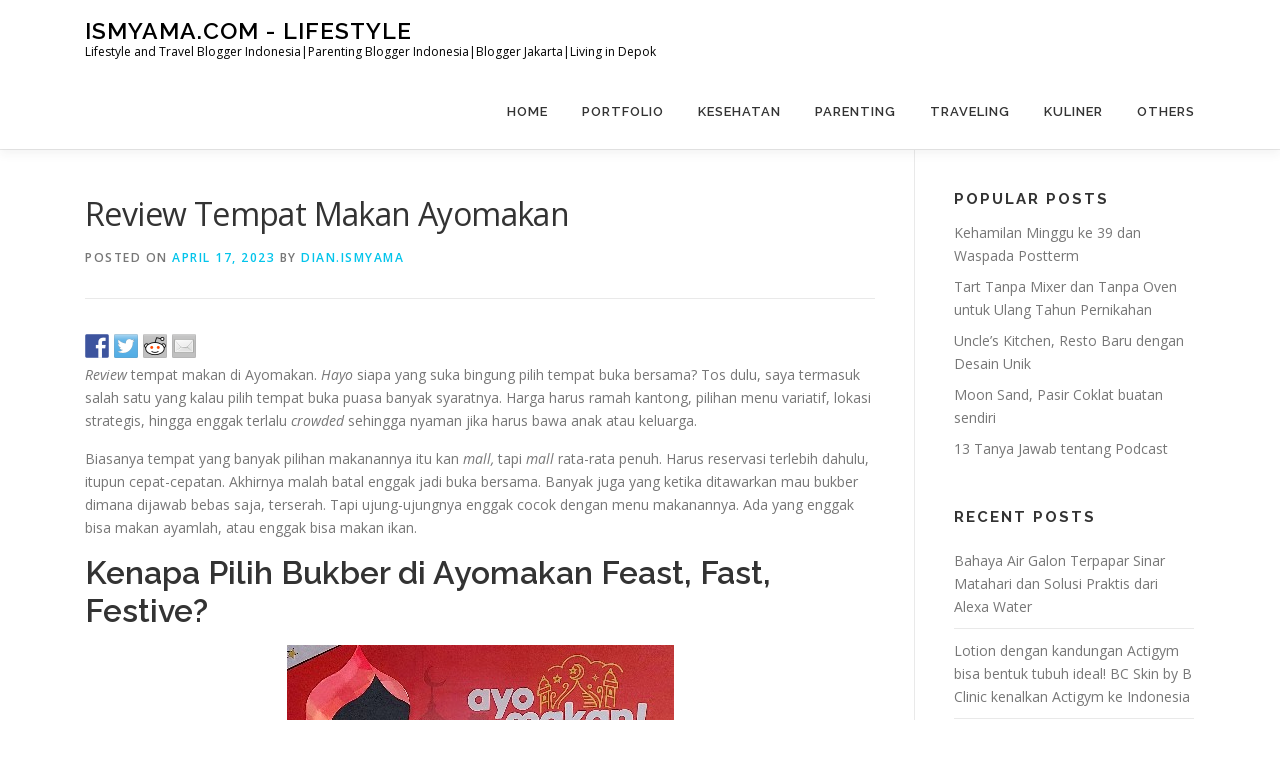

--- FILE ---
content_type: text/html; charset=UTF-8
request_url: https://ismyama.com/ayomakan-review-tempat-makan/
body_size: 17231
content:
<!DOCTYPE html>
<html lang="en-US" prefix="og: http://ogp.me/ns# fb: http://ogp.me/ns/fb# website: http://ogp.me/ns/website#">
<head>
<meta charset="UTF-8">
<meta name="viewport" content="width=device-width, initial-scale=1">
<link rel="profile" href="https://gmpg.org/xfn/11">
<title>Review Tempat Makan Ayomakan &#8211; ISMYAMA.COM &#8211; LIFESTYLE</title>
<style>
#wpadminbar #wp-admin-bar-wccp_free_top_button .ab-icon:before {
	content: "\f160";
	color: #02CA02;
	top: 3px;
}
#wpadminbar #wp-admin-bar-wccp_free_top_button .ab-icon {
	transform: rotate(45deg);
}
</style>
<meta name='robots' content='max-image-preview:large' />
<link rel='dns-prefetch' href='//ws.sharethis.com' />
<link rel='dns-prefetch' href='//fonts.googleapis.com' />
<link rel='dns-prefetch' href='//s.w.org' />
<link rel="alternate" type="application/rss+xml" title="ISMYAMA.COM - LIFESTYLE &raquo; Feed" href="https://ismyama.com/feed/" />
<link rel="alternate" type="application/rss+xml" title="ISMYAMA.COM - LIFESTYLE &raquo; Comments Feed" href="https://ismyama.com/comments/feed/" />
<link rel="alternate" type="application/rss+xml" title="ISMYAMA.COM - LIFESTYLE &raquo; Review Tempat Makan Ayomakan Comments Feed" href="https://ismyama.com/ayomakan-review-tempat-makan/feed/" />
<script type="text/javascript">
window._wpemojiSettings = {"baseUrl":"https:\/\/s.w.org\/images\/core\/emoji\/13.1.0\/72x72\/","ext":".png","svgUrl":"https:\/\/s.w.org\/images\/core\/emoji\/13.1.0\/svg\/","svgExt":".svg","source":{"concatemoji":"https:\/\/ismyama.com\/wp-includes\/js\/wp-emoji-release.min.js?ver=5.9.12"}};
/*! This file is auto-generated */
!function(e,a,t){var n,r,o,i=a.createElement("canvas"),p=i.getContext&&i.getContext("2d");function s(e,t){var a=String.fromCharCode;p.clearRect(0,0,i.width,i.height),p.fillText(a.apply(this,e),0,0);e=i.toDataURL();return p.clearRect(0,0,i.width,i.height),p.fillText(a.apply(this,t),0,0),e===i.toDataURL()}function c(e){var t=a.createElement("script");t.src=e,t.defer=t.type="text/javascript",a.getElementsByTagName("head")[0].appendChild(t)}for(o=Array("flag","emoji"),t.supports={everything:!0,everythingExceptFlag:!0},r=0;r<o.length;r++)t.supports[o[r]]=function(e){if(!p||!p.fillText)return!1;switch(p.textBaseline="top",p.font="600 32px Arial",e){case"flag":return s([127987,65039,8205,9895,65039],[127987,65039,8203,9895,65039])?!1:!s([55356,56826,55356,56819],[55356,56826,8203,55356,56819])&&!s([55356,57332,56128,56423,56128,56418,56128,56421,56128,56430,56128,56423,56128,56447],[55356,57332,8203,56128,56423,8203,56128,56418,8203,56128,56421,8203,56128,56430,8203,56128,56423,8203,56128,56447]);case"emoji":return!s([10084,65039,8205,55357,56613],[10084,65039,8203,55357,56613])}return!1}(o[r]),t.supports.everything=t.supports.everything&&t.supports[o[r]],"flag"!==o[r]&&(t.supports.everythingExceptFlag=t.supports.everythingExceptFlag&&t.supports[o[r]]);t.supports.everythingExceptFlag=t.supports.everythingExceptFlag&&!t.supports.flag,t.DOMReady=!1,t.readyCallback=function(){t.DOMReady=!0},t.supports.everything||(n=function(){t.readyCallback()},a.addEventListener?(a.addEventListener("DOMContentLoaded",n,!1),e.addEventListener("load",n,!1)):(e.attachEvent("onload",n),a.attachEvent("onreadystatechange",function(){"complete"===a.readyState&&t.readyCallback()})),(n=t.source||{}).concatemoji?c(n.concatemoji):n.wpemoji&&n.twemoji&&(c(n.twemoji),c(n.wpemoji)))}(window,document,window._wpemojiSettings);
</script>
<style type="text/css">
img.wp-smiley,
img.emoji {
	display: inline !important;
	border: none !important;
	box-shadow: none !important;
	height: 1em !important;
	width: 1em !important;
	margin: 0 0.07em !important;
	vertical-align: -0.1em !important;
	background: none !important;
	padding: 0 !important;
}
</style>
	<link rel='stylesheet' id='wp-block-library-css'  href='https://ismyama.com/wp-includes/css/dist/block-library/style.min.css?ver=5.9.12' type='text/css' media='all' />
<style id='global-styles-inline-css' type='text/css'>
body{--wp--preset--color--black: #000000;--wp--preset--color--cyan-bluish-gray: #abb8c3;--wp--preset--color--white: #ffffff;--wp--preset--color--pale-pink: #f78da7;--wp--preset--color--vivid-red: #cf2e2e;--wp--preset--color--luminous-vivid-orange: #ff6900;--wp--preset--color--luminous-vivid-amber: #fcb900;--wp--preset--color--light-green-cyan: #7bdcb5;--wp--preset--color--vivid-green-cyan: #00d084;--wp--preset--color--pale-cyan-blue: #8ed1fc;--wp--preset--color--vivid-cyan-blue: #0693e3;--wp--preset--color--vivid-purple: #9b51e0;--wp--preset--gradient--vivid-cyan-blue-to-vivid-purple: linear-gradient(135deg,rgba(6,147,227,1) 0%,rgb(155,81,224) 100%);--wp--preset--gradient--light-green-cyan-to-vivid-green-cyan: linear-gradient(135deg,rgb(122,220,180) 0%,rgb(0,208,130) 100%);--wp--preset--gradient--luminous-vivid-amber-to-luminous-vivid-orange: linear-gradient(135deg,rgba(252,185,0,1) 0%,rgba(255,105,0,1) 100%);--wp--preset--gradient--luminous-vivid-orange-to-vivid-red: linear-gradient(135deg,rgba(255,105,0,1) 0%,rgb(207,46,46) 100%);--wp--preset--gradient--very-light-gray-to-cyan-bluish-gray: linear-gradient(135deg,rgb(238,238,238) 0%,rgb(169,184,195) 100%);--wp--preset--gradient--cool-to-warm-spectrum: linear-gradient(135deg,rgb(74,234,220) 0%,rgb(151,120,209) 20%,rgb(207,42,186) 40%,rgb(238,44,130) 60%,rgb(251,105,98) 80%,rgb(254,248,76) 100%);--wp--preset--gradient--blush-light-purple: linear-gradient(135deg,rgb(255,206,236) 0%,rgb(152,150,240) 100%);--wp--preset--gradient--blush-bordeaux: linear-gradient(135deg,rgb(254,205,165) 0%,rgb(254,45,45) 50%,rgb(107,0,62) 100%);--wp--preset--gradient--luminous-dusk: linear-gradient(135deg,rgb(255,203,112) 0%,rgb(199,81,192) 50%,rgb(65,88,208) 100%);--wp--preset--gradient--pale-ocean: linear-gradient(135deg,rgb(255,245,203) 0%,rgb(182,227,212) 50%,rgb(51,167,181) 100%);--wp--preset--gradient--electric-grass: linear-gradient(135deg,rgb(202,248,128) 0%,rgb(113,206,126) 100%);--wp--preset--gradient--midnight: linear-gradient(135deg,rgb(2,3,129) 0%,rgb(40,116,252) 100%);--wp--preset--duotone--dark-grayscale: url('#wp-duotone-dark-grayscale');--wp--preset--duotone--grayscale: url('#wp-duotone-grayscale');--wp--preset--duotone--purple-yellow: url('#wp-duotone-purple-yellow');--wp--preset--duotone--blue-red: url('#wp-duotone-blue-red');--wp--preset--duotone--midnight: url('#wp-duotone-midnight');--wp--preset--duotone--magenta-yellow: url('#wp-duotone-magenta-yellow');--wp--preset--duotone--purple-green: url('#wp-duotone-purple-green');--wp--preset--duotone--blue-orange: url('#wp-duotone-blue-orange');--wp--preset--font-size--small: 13px;--wp--preset--font-size--medium: 20px;--wp--preset--font-size--large: 36px;--wp--preset--font-size--x-large: 42px;}.has-black-color{color: var(--wp--preset--color--black) !important;}.has-cyan-bluish-gray-color{color: var(--wp--preset--color--cyan-bluish-gray) !important;}.has-white-color{color: var(--wp--preset--color--white) !important;}.has-pale-pink-color{color: var(--wp--preset--color--pale-pink) !important;}.has-vivid-red-color{color: var(--wp--preset--color--vivid-red) !important;}.has-luminous-vivid-orange-color{color: var(--wp--preset--color--luminous-vivid-orange) !important;}.has-luminous-vivid-amber-color{color: var(--wp--preset--color--luminous-vivid-amber) !important;}.has-light-green-cyan-color{color: var(--wp--preset--color--light-green-cyan) !important;}.has-vivid-green-cyan-color{color: var(--wp--preset--color--vivid-green-cyan) !important;}.has-pale-cyan-blue-color{color: var(--wp--preset--color--pale-cyan-blue) !important;}.has-vivid-cyan-blue-color{color: var(--wp--preset--color--vivid-cyan-blue) !important;}.has-vivid-purple-color{color: var(--wp--preset--color--vivid-purple) !important;}.has-black-background-color{background-color: var(--wp--preset--color--black) !important;}.has-cyan-bluish-gray-background-color{background-color: var(--wp--preset--color--cyan-bluish-gray) !important;}.has-white-background-color{background-color: var(--wp--preset--color--white) !important;}.has-pale-pink-background-color{background-color: var(--wp--preset--color--pale-pink) !important;}.has-vivid-red-background-color{background-color: var(--wp--preset--color--vivid-red) !important;}.has-luminous-vivid-orange-background-color{background-color: var(--wp--preset--color--luminous-vivid-orange) !important;}.has-luminous-vivid-amber-background-color{background-color: var(--wp--preset--color--luminous-vivid-amber) !important;}.has-light-green-cyan-background-color{background-color: var(--wp--preset--color--light-green-cyan) !important;}.has-vivid-green-cyan-background-color{background-color: var(--wp--preset--color--vivid-green-cyan) !important;}.has-pale-cyan-blue-background-color{background-color: var(--wp--preset--color--pale-cyan-blue) !important;}.has-vivid-cyan-blue-background-color{background-color: var(--wp--preset--color--vivid-cyan-blue) !important;}.has-vivid-purple-background-color{background-color: var(--wp--preset--color--vivid-purple) !important;}.has-black-border-color{border-color: var(--wp--preset--color--black) !important;}.has-cyan-bluish-gray-border-color{border-color: var(--wp--preset--color--cyan-bluish-gray) !important;}.has-white-border-color{border-color: var(--wp--preset--color--white) !important;}.has-pale-pink-border-color{border-color: var(--wp--preset--color--pale-pink) !important;}.has-vivid-red-border-color{border-color: var(--wp--preset--color--vivid-red) !important;}.has-luminous-vivid-orange-border-color{border-color: var(--wp--preset--color--luminous-vivid-orange) !important;}.has-luminous-vivid-amber-border-color{border-color: var(--wp--preset--color--luminous-vivid-amber) !important;}.has-light-green-cyan-border-color{border-color: var(--wp--preset--color--light-green-cyan) !important;}.has-vivid-green-cyan-border-color{border-color: var(--wp--preset--color--vivid-green-cyan) !important;}.has-pale-cyan-blue-border-color{border-color: var(--wp--preset--color--pale-cyan-blue) !important;}.has-vivid-cyan-blue-border-color{border-color: var(--wp--preset--color--vivid-cyan-blue) !important;}.has-vivid-purple-border-color{border-color: var(--wp--preset--color--vivid-purple) !important;}.has-vivid-cyan-blue-to-vivid-purple-gradient-background{background: var(--wp--preset--gradient--vivid-cyan-blue-to-vivid-purple) !important;}.has-light-green-cyan-to-vivid-green-cyan-gradient-background{background: var(--wp--preset--gradient--light-green-cyan-to-vivid-green-cyan) !important;}.has-luminous-vivid-amber-to-luminous-vivid-orange-gradient-background{background: var(--wp--preset--gradient--luminous-vivid-amber-to-luminous-vivid-orange) !important;}.has-luminous-vivid-orange-to-vivid-red-gradient-background{background: var(--wp--preset--gradient--luminous-vivid-orange-to-vivid-red) !important;}.has-very-light-gray-to-cyan-bluish-gray-gradient-background{background: var(--wp--preset--gradient--very-light-gray-to-cyan-bluish-gray) !important;}.has-cool-to-warm-spectrum-gradient-background{background: var(--wp--preset--gradient--cool-to-warm-spectrum) !important;}.has-blush-light-purple-gradient-background{background: var(--wp--preset--gradient--blush-light-purple) !important;}.has-blush-bordeaux-gradient-background{background: var(--wp--preset--gradient--blush-bordeaux) !important;}.has-luminous-dusk-gradient-background{background: var(--wp--preset--gradient--luminous-dusk) !important;}.has-pale-ocean-gradient-background{background: var(--wp--preset--gradient--pale-ocean) !important;}.has-electric-grass-gradient-background{background: var(--wp--preset--gradient--electric-grass) !important;}.has-midnight-gradient-background{background: var(--wp--preset--gradient--midnight) !important;}.has-small-font-size{font-size: var(--wp--preset--font-size--small) !important;}.has-medium-font-size{font-size: var(--wp--preset--font-size--medium) !important;}.has-large-font-size{font-size: var(--wp--preset--font-size--large) !important;}.has-x-large-font-size{font-size: var(--wp--preset--font-size--x-large) !important;}
</style>
<link rel='stylesheet' id='onepress-fonts-css'  href='https://fonts.googleapis.com/css?family=Raleway%3A400%2C500%2C600%2C700%2C300%2C100%2C800%2C900%7COpen+Sans%3A400%2C300%2C300italic%2C400italic%2C600%2C600italic%2C700%2C700italic&#038;subset=latin%2Clatin-ext&#038;ver=2.2.7' type='text/css' media='all' />
<link rel='stylesheet' id='onepress-animate-css'  href='https://ismyama.com/wp-content/themes/onepress/assets/css/animate.min.css?ver=2.2.7' type='text/css' media='all' />
<link rel='stylesheet' id='onepress-fa-css'  href='https://ismyama.com/wp-content/themes/onepress/assets/css/font-awesome.min.css?ver=4.7.0' type='text/css' media='all' />
<link rel='stylesheet' id='onepress-bootstrap-css'  href='https://ismyama.com/wp-content/themes/onepress/assets/css/bootstrap.min.css?ver=2.2.7' type='text/css' media='all' />
<link rel='stylesheet' id='onepress-style-css'  href='https://ismyama.com/wp-content/themes/onepress/style.css?ver=5.9.12' type='text/css' media='all' />
<style id='onepress-style-inline-css' type='text/css'>
.site-logo-div img{height:40px;width:auto}#main .video-section section.hero-slideshow-wrapper{background:transparent}.hero-slideshow-wrapper:after{position:absolute;top:0px;left:0px;width:100%;height:100%;background-color:rgba(0,0,0,0.3);display:block;content:""}.body-desktop .parallax-hero .hero-slideshow-wrapper:after{display:none!important}#parallax-hero>.parallax-bg::before{background-color:rgba(0,0,0,0.3);opacity:1}.body-desktop .parallax-hero .hero-slideshow-wrapper:after{display:none!important}#footer-widgets{}.gallery-carousel .g-item{padding:0px 10px}.gallery-carousel{margin-left:-10px;margin-right:-10px}.gallery-grid .g-item,.gallery-masonry .g-item .inner{padding:10px}.gallery-grid,.gallery-masonry{margin:-10px}body .c-bully{color:#000000}
</style>
<link rel='stylesheet' id='onepress-gallery-lightgallery-css'  href='https://ismyama.com/wp-content/themes/onepress/assets/css/lightgallery.css?ver=5.9.12' type='text/css' media='all' />
<script type='text/javascript' src='https://ismyama.com/wp-includes/js/jquery/jquery.min.js?ver=3.6.0' id='jquery-core-js'></script>
<script type='text/javascript' src='https://ismyama.com/wp-includes/js/jquery/jquery-migrate.min.js?ver=3.3.2' id='jquery-migrate-js'></script>
<script id='st_insights_js' type='text/javascript' src='https://ws.sharethis.com/button/st_insights.js?publisher=eba0f3ba-f9ab-408c-bc68-c28af5afe749&#038;product=feather' id='feather-sharethis-js'></script>
<link rel="https://api.w.org/" href="https://ismyama.com/wp-json/" /><link rel="alternate" type="application/json" href="https://ismyama.com/wp-json/wp/v2/posts/16309" /><link rel="EditURI" type="application/rsd+xml" title="RSD" href="https://ismyama.com/xmlrpc.php?rsd" />
<link rel="wlwmanifest" type="application/wlwmanifest+xml" href="https://ismyama.com/wp-includes/wlwmanifest.xml" /> 
<meta name="generator" content="WordPress 5.9.12" />
<link rel="canonical" href="https://ismyama.com/ayomakan-review-tempat-makan/" />
<link rel='shortlink' href='https://ismyama.com/?p=16309' />
<link rel="alternate" type="application/json+oembed" href="https://ismyama.com/wp-json/oembed/1.0/embed?url=https%3A%2F%2Fismyama.com%2Fayomakan-review-tempat-makan%2F" />
<link rel="alternate" type="text/xml+oembed" href="https://ismyama.com/wp-json/oembed/1.0/embed?url=https%3A%2F%2Fismyama.com%2Fayomakan-review-tempat-makan%2F&#038;format=xml" />


<!-- Open Graph data is managed by Alex MacArthur's Complete Open Graph plugin. (v3.4.5) -->
<!-- https://wordpress.org/plugins/complete-open-graph/ -->
<meta property='og:site_name' content='ISMYAMA.COM - LIFESTYLE' />
<meta property='og:url' content='https://ismyama.com/ayomakan-review-tempat-makan/' />
<meta property='og:locale' content='en_US' />
<meta property='og:description' content='Review tempat makan di Ayomakan.&nbsp;Hayo siapa yang suka bingung pilih tempat buka bersama? Tos dulu, saya termasuk salah satu yang kalau pilih tempat buka puasa banyak syaratnya. Harga harus ramah kantong, pilihan menu variatif, lokasi strategis, hingga enggak terlalu crowded sehingga nyaman jika har' />
<meta property='og:title' content='Review Tempat Makan Ayomakan' />
<meta property='og:type' content='article' />
<meta property='og:image' content='https://ismyama.com/wp-content/uploads/2023/04/ayomakan-dotcom.jpg' />
<meta name='twitter:card' content='summary' />
<meta name='twitter:title' content='Review Tempat Makan Ayomakan' />
<meta name='twitter:image' content='https://ismyama.com/wp-content/uploads/2023/04/ayomakan-dotcom.jpg' />
<meta name='twitter:description' content='Review tempat makan di Ayomakan.&nbsp;Hayo siapa yang suka bingung pilih tempat buka bersama? Tos dulu, saya termasuk salah satu yang kalau pilih tempat buka puasa banyak syaratnya. Harga harus ramah kantong, pilihan menu variatif, lokasi strategis, hingga enggak terlalu crowded sehingga nyaman jika har' />
<!-- End Complete Open Graph. | 0.0011069774627686s -->



<!-- This site is optimized with the Schema plugin v1.7.9.2 - https://schema.press -->
<script type="application/ld+json">[{"@context":"http:\/\/schema.org\/","@type":"WPHeader","url":"https:\/\/ismyama.com\/ayomakan-review-tempat-makan\/","headline":"Review Tempat Makan Ayomakan","description":"Review tempat makan di Ayomakan. Hayo siapa yang suka bingung pilih tempat buka bersama? Tos dulu, saya termasuk salah..."},{"@context":"http:\/\/schema.org\/","@type":"WPFooter","url":"https:\/\/ismyama.com\/ayomakan-review-tempat-makan\/","headline":"Review Tempat Makan Ayomakan","description":"Review tempat makan di Ayomakan. Hayo siapa yang suka bingung pilih tempat buka bersama? Tos dulu, saya termasuk salah...","copyrightYear":"2023"}]</script>



<!-- This site is optimized with the Schema plugin v1.7.9.2 - https://schema.press -->
<script type="application/ld+json">{"@context":"https:\/\/schema.org\/","@type":"BlogPosting","mainEntityOfPage":{"@type":"WebPage","@id":"https:\/\/ismyama.com\/ayomakan-review-tempat-makan\/"},"url":"https:\/\/ismyama.com\/ayomakan-review-tempat-makan\/","headline":"Review Tempat Makan Ayomakan","datePublished":"2023-04-17T11:17:06+07:00","dateModified":"2023-04-17T22:26:45+07:00","publisher":{"@type":"Organization","@id":"https:\/\/ismyama.com\/#organization","name":"Dian Ismyama","logo":{"@type":"ImageObject","url":"https:\/\/ismyama.com\/wp-content\/uploads\/2021\/07\/ismyama-logo-big.png","width":600,"height":60}},"image":{"@type":"ImageObject","url":"https:\/\/ismyama.com\/wp-content\/uploads\/2023\/04\/ayomakan-dotcom.jpg","width":696,"height":"661"},"articleSection":"Review","description":"Review tempat makan di Ayomakan. Hayo siapa yang suka bingung pilih tempat buka bersama? Tos dulu, saya termasuk salah satu yang kalau pilih tempat buka puasa banyak syaratnya. Harga harus ramah kantong, pilihan menu variatif, lokasi strategis, hingga enggak terlalu crowded sehingga nyaman jika harus bawa anak atau keluarga. Biasanya","author":{"@type":"Person","name":"dian.ismyama","url":"https:\/\/ismyama.com\/author\/admin\/","description":"Hi! I blog about lifestyle and travel - I am a Mom and Pharmacist- Author of #StopMomWar. Email me at dian.farida.ismyama@gmail.com","image":{"@type":"ImageObject","url":"https:\/\/secure.gravatar.com\/avatar\/82f34cc59a3ebcb732b91ff277e95149?s=96&d=mm&r=g","height":96,"width":96},"sameAs":["https:\/\/ismyama.com","https:\/\/www.facebook.com\/dian.ismyama","https:\/\/twitter.com\/dian_ismy"]}}</script>

<script id="wpcp_disable_selection" type="text/javascript">
var image_save_msg='You are not allowed to save images!';
	var no_menu_msg='Context Menu disabled!';
	var smessage = "Content is protected !!";

function disableEnterKey(e)
{
	var elemtype = e.target.tagName;
	
	elemtype = elemtype.toUpperCase();
	
	if (elemtype == "TEXT" || elemtype == "TEXTAREA" || elemtype == "INPUT" || elemtype == "PASSWORD" || elemtype == "SELECT" || elemtype == "OPTION" || elemtype == "EMBED")
	{
		elemtype = 'TEXT';
	}
	
	if (e.ctrlKey){
     var key;
     if(window.event)
          key = window.event.keyCode;     //IE
     else
          key = e.which;     //firefox (97)
    //if (key != 17) alert(key);
     if (elemtype!= 'TEXT' && (key == 97 || key == 65 || key == 67 || key == 99 || key == 88 || key == 120 || key == 26 || key == 85  || key == 86 || key == 83 || key == 43 || key == 73))
     {
		if(wccp_free_iscontenteditable(e)) return true;
		show_wpcp_message('You are not allowed to copy content or view source');
		return false;
     }else
     	return true;
     }
}


/*For contenteditable tags*/
function wccp_free_iscontenteditable(e)
{
	var e = e || window.event; // also there is no e.target property in IE. instead IE uses window.event.srcElement
  	
	var target = e.target || e.srcElement;

	var elemtype = e.target.nodeName;
	
	elemtype = elemtype.toUpperCase();
	
	var iscontenteditable = "false";
		
	if(typeof target.getAttribute!="undefined" ) iscontenteditable = target.getAttribute("contenteditable"); // Return true or false as string
	
	var iscontenteditable2 = false;
	
	if(typeof target.isContentEditable!="undefined" ) iscontenteditable2 = target.isContentEditable; // Return true or false as boolean

	if(target.parentElement.isContentEditable) iscontenteditable2 = true;
	
	if (iscontenteditable == "true" || iscontenteditable2 == true)
	{
		if(typeof target.style!="undefined" ) target.style.cursor = "text";
		
		return true;
	}
}

////////////////////////////////////
function disable_copy(e)
{	
	var e = e || window.event; // also there is no e.target property in IE. instead IE uses window.event.srcElement
	
	var elemtype = e.target.tagName;
	
	elemtype = elemtype.toUpperCase();
	
	if (elemtype == "TEXT" || elemtype == "TEXTAREA" || elemtype == "INPUT" || elemtype == "PASSWORD" || elemtype == "SELECT" || elemtype == "OPTION" || elemtype == "EMBED")
	{
		elemtype = 'TEXT';
	}
	
	if(wccp_free_iscontenteditable(e)) return true;
	
	var isSafari = /Safari/.test(navigator.userAgent) && /Apple Computer/.test(navigator.vendor);
	
	var checker_IMG = '';
	if (elemtype == "IMG" && checker_IMG == 'checked' && e.detail >= 2) {show_wpcp_message(alertMsg_IMG);return false;}
	if (elemtype != "TEXT")
	{
		if (smessage !== "" && e.detail == 2)
			show_wpcp_message(smessage);
		
		if (isSafari)
			return true;
		else
			return false;
	}	
}

//////////////////////////////////////////
function disable_copy_ie()
{
	var e = e || window.event;
	var elemtype = window.event.srcElement.nodeName;
	elemtype = elemtype.toUpperCase();
	if(wccp_free_iscontenteditable(e)) return true;
	if (elemtype == "IMG") {show_wpcp_message(alertMsg_IMG);return false;}
	if (elemtype != "TEXT" && elemtype != "TEXTAREA" && elemtype != "INPUT" && elemtype != "PASSWORD" && elemtype != "SELECT" && elemtype != "OPTION" && elemtype != "EMBED")
	{
		return false;
	}
}	
function reEnable()
{
	return true;
}
document.onkeydown = disableEnterKey;
document.onselectstart = disable_copy_ie;
if(navigator.userAgent.indexOf('MSIE')==-1)
{
	document.onmousedown = disable_copy;
	document.onclick = reEnable;
}
function disableSelection(target)
{
    //For IE This code will work
    if (typeof target.onselectstart!="undefined")
    target.onselectstart = disable_copy_ie;
    
    //For Firefox This code will work
    else if (typeof target.style.MozUserSelect!="undefined")
    {target.style.MozUserSelect="none";}
    
    //All other  (ie: Opera) This code will work
    else
    target.onmousedown=function(){return false}
    target.style.cursor = "default";
}
//Calling the JS function directly just after body load
window.onload = function(){disableSelection(document.body);};

//////////////////special for safari Start////////////////
var onlongtouch;
var timer;
var touchduration = 1000; //length of time we want the user to touch before we do something

var elemtype = "";
function touchstart(e) {
	var e = e || window.event;
  // also there is no e.target property in IE.
  // instead IE uses window.event.srcElement
  	var target = e.target || e.srcElement;
	
	elemtype = window.event.srcElement.nodeName;
	
	elemtype = elemtype.toUpperCase();
	
	if(!wccp_pro_is_passive()) e.preventDefault();
	if (!timer) {
		timer = setTimeout(onlongtouch, touchduration);
	}
}

function touchend() {
    //stops short touches from firing the event
    if (timer) {
        clearTimeout(timer);
        timer = null;
    }
	onlongtouch();
}

onlongtouch = function(e) { //this will clear the current selection if anything selected
	
	if (elemtype != "TEXT" && elemtype != "TEXTAREA" && elemtype != "INPUT" && elemtype != "PASSWORD" && elemtype != "SELECT" && elemtype != "EMBED" && elemtype != "OPTION")	
	{
		if (window.getSelection) {
			if (window.getSelection().empty) {  // Chrome
			window.getSelection().empty();
			} else if (window.getSelection().removeAllRanges) {  // Firefox
			window.getSelection().removeAllRanges();
			}
		} else if (document.selection) {  // IE?
			document.selection.empty();
		}
		return false;
	}
};

document.addEventListener("DOMContentLoaded", function(event) { 
    window.addEventListener("touchstart", touchstart, false);
    window.addEventListener("touchend", touchend, false);
});

function wccp_pro_is_passive() {

  var cold = false,
  hike = function() {};

  try {
	  const object1 = {};
  var aid = Object.defineProperty(object1, 'passive', {
  get() {cold = true}
  });
  window.addEventListener('test', hike, aid);
  window.removeEventListener('test', hike, aid);
  } catch (e) {}

  return cold;
}
/*special for safari End*/
</script>
<script id="wpcp_disable_Right_Click" type="text/javascript">
document.ondragstart = function() { return false;}
	function nocontext(e) {
	   return false;
	}
	document.oncontextmenu = nocontext;
</script>
<style>
.unselectable
{
-moz-user-select:none;
-webkit-user-select:none;
cursor: default;
}
html
{
-webkit-touch-callout: none;
-webkit-user-select: none;
-khtml-user-select: none;
-moz-user-select: none;
-ms-user-select: none;
user-select: none;
-webkit-tap-highlight-color: rgba(0,0,0,0);
}
</style>
<script id="wpcp_css_disable_selection" type="text/javascript">
var e = document.getElementsByTagName('body')[0];
if(e)
{
	e.setAttribute('unselectable',on);
}
</script>

<style type="text/css"></style>

<style type="text/css">
.synved-social-resolution-single {
display: inline-block;
}
.synved-social-resolution-normal {
display: inline-block;
}
.synved-social-resolution-hidef {
display: none;
}

@media only screen and (min--moz-device-pixel-ratio: 2),
only screen and (-o-min-device-pixel-ratio: 2/1),
only screen and (-webkit-min-device-pixel-ratio: 2),
only screen and (min-device-pixel-ratio: 2),
only screen and (min-resolution: 2dppx),
only screen and (min-resolution: 192dpi) {
	.synved-social-resolution-normal {
	display: none;
	}
	.synved-social-resolution-hidef {
	display: inline-block;
	}
}
</style>


<!-- This site is optimized with the Schema plugin v1.7.9.2 - https://schema.press -->
<script type="application/ld+json">{
    "@context": "http://schema.org",
    "@type": "BreadcrumbList",
    "itemListElement": [
        {
            "@type": "ListItem",
            "position": 1,
            "item": {
                "@id": "https://ismyama.com",
                "name": "Home"
            }
        },
        {
            "@type": "ListItem",
            "position": 2,
            "item": {
                "@id": "https://ismyama.com/ayomakan-review-tempat-makan/",
                "name": "Review Tempat Makan Ayomakan"
            }
        }
    ]
}</script>

	<!-- Google tag (gtag.js) -->
<script async src="https://www.googletagmanager.com/gtag/js?id=G-ZXH5BGWC43"></script>
<script>
  window.dataLayer = window.dataLayer || [];
  function gtag(){dataLayer.push(arguments);}
  gtag('js', new Date());

  gtag('config', 'G-ZXH5BGWC43');
</script>
</head>

<body class="post-template-default single single-post postid-16309 single-format-standard unselectable">
<svg xmlns="http://www.w3.org/2000/svg" viewBox="0 0 0 0" width="0" height="0" focusable="false" role="none" style="visibility: hidden; position: absolute; left: -9999px; overflow: hidden;" ><defs><filter id="wp-duotone-dark-grayscale"><feColorMatrix color-interpolation-filters="sRGB" type="matrix" values=" .299 .587 .114 0 0 .299 .587 .114 0 0 .299 .587 .114 0 0 .299 .587 .114 0 0 " /><feComponentTransfer color-interpolation-filters="sRGB" ><feFuncR type="table" tableValues="0 0.49803921568627" /><feFuncG type="table" tableValues="0 0.49803921568627" /><feFuncB type="table" tableValues="0 0.49803921568627" /><feFuncA type="table" tableValues="1 1" /></feComponentTransfer><feComposite in2="SourceGraphic" operator="in" /></filter></defs></svg><svg xmlns="http://www.w3.org/2000/svg" viewBox="0 0 0 0" width="0" height="0" focusable="false" role="none" style="visibility: hidden; position: absolute; left: -9999px; overflow: hidden;" ><defs><filter id="wp-duotone-grayscale"><feColorMatrix color-interpolation-filters="sRGB" type="matrix" values=" .299 .587 .114 0 0 .299 .587 .114 0 0 .299 .587 .114 0 0 .299 .587 .114 0 0 " /><feComponentTransfer color-interpolation-filters="sRGB" ><feFuncR type="table" tableValues="0 1" /><feFuncG type="table" tableValues="0 1" /><feFuncB type="table" tableValues="0 1" /><feFuncA type="table" tableValues="1 1" /></feComponentTransfer><feComposite in2="SourceGraphic" operator="in" /></filter></defs></svg><svg xmlns="http://www.w3.org/2000/svg" viewBox="0 0 0 0" width="0" height="0" focusable="false" role="none" style="visibility: hidden; position: absolute; left: -9999px; overflow: hidden;" ><defs><filter id="wp-duotone-purple-yellow"><feColorMatrix color-interpolation-filters="sRGB" type="matrix" values=" .299 .587 .114 0 0 .299 .587 .114 0 0 .299 .587 .114 0 0 .299 .587 .114 0 0 " /><feComponentTransfer color-interpolation-filters="sRGB" ><feFuncR type="table" tableValues="0.54901960784314 0.98823529411765" /><feFuncG type="table" tableValues="0 1" /><feFuncB type="table" tableValues="0.71764705882353 0.25490196078431" /><feFuncA type="table" tableValues="1 1" /></feComponentTransfer><feComposite in2="SourceGraphic" operator="in" /></filter></defs></svg><svg xmlns="http://www.w3.org/2000/svg" viewBox="0 0 0 0" width="0" height="0" focusable="false" role="none" style="visibility: hidden; position: absolute; left: -9999px; overflow: hidden;" ><defs><filter id="wp-duotone-blue-red"><feColorMatrix color-interpolation-filters="sRGB" type="matrix" values=" .299 .587 .114 0 0 .299 .587 .114 0 0 .299 .587 .114 0 0 .299 .587 .114 0 0 " /><feComponentTransfer color-interpolation-filters="sRGB" ><feFuncR type="table" tableValues="0 1" /><feFuncG type="table" tableValues="0 0.27843137254902" /><feFuncB type="table" tableValues="0.5921568627451 0.27843137254902" /><feFuncA type="table" tableValues="1 1" /></feComponentTransfer><feComposite in2="SourceGraphic" operator="in" /></filter></defs></svg><svg xmlns="http://www.w3.org/2000/svg" viewBox="0 0 0 0" width="0" height="0" focusable="false" role="none" style="visibility: hidden; position: absolute; left: -9999px; overflow: hidden;" ><defs><filter id="wp-duotone-midnight"><feColorMatrix color-interpolation-filters="sRGB" type="matrix" values=" .299 .587 .114 0 0 .299 .587 .114 0 0 .299 .587 .114 0 0 .299 .587 .114 0 0 " /><feComponentTransfer color-interpolation-filters="sRGB" ><feFuncR type="table" tableValues="0 0" /><feFuncG type="table" tableValues="0 0.64705882352941" /><feFuncB type="table" tableValues="0 1" /><feFuncA type="table" tableValues="1 1" /></feComponentTransfer><feComposite in2="SourceGraphic" operator="in" /></filter></defs></svg><svg xmlns="http://www.w3.org/2000/svg" viewBox="0 0 0 0" width="0" height="0" focusable="false" role="none" style="visibility: hidden; position: absolute; left: -9999px; overflow: hidden;" ><defs><filter id="wp-duotone-magenta-yellow"><feColorMatrix color-interpolation-filters="sRGB" type="matrix" values=" .299 .587 .114 0 0 .299 .587 .114 0 0 .299 .587 .114 0 0 .299 .587 .114 0 0 " /><feComponentTransfer color-interpolation-filters="sRGB" ><feFuncR type="table" tableValues="0.78039215686275 1" /><feFuncG type="table" tableValues="0 0.94901960784314" /><feFuncB type="table" tableValues="0.35294117647059 0.47058823529412" /><feFuncA type="table" tableValues="1 1" /></feComponentTransfer><feComposite in2="SourceGraphic" operator="in" /></filter></defs></svg><svg xmlns="http://www.w3.org/2000/svg" viewBox="0 0 0 0" width="0" height="0" focusable="false" role="none" style="visibility: hidden; position: absolute; left: -9999px; overflow: hidden;" ><defs><filter id="wp-duotone-purple-green"><feColorMatrix color-interpolation-filters="sRGB" type="matrix" values=" .299 .587 .114 0 0 .299 .587 .114 0 0 .299 .587 .114 0 0 .299 .587 .114 0 0 " /><feComponentTransfer color-interpolation-filters="sRGB" ><feFuncR type="table" tableValues="0.65098039215686 0.40392156862745" /><feFuncG type="table" tableValues="0 1" /><feFuncB type="table" tableValues="0.44705882352941 0.4" /><feFuncA type="table" tableValues="1 1" /></feComponentTransfer><feComposite in2="SourceGraphic" operator="in" /></filter></defs></svg><svg xmlns="http://www.w3.org/2000/svg" viewBox="0 0 0 0" width="0" height="0" focusable="false" role="none" style="visibility: hidden; position: absolute; left: -9999px; overflow: hidden;" ><defs><filter id="wp-duotone-blue-orange"><feColorMatrix color-interpolation-filters="sRGB" type="matrix" values=" .299 .587 .114 0 0 .299 .587 .114 0 0 .299 .587 .114 0 0 .299 .587 .114 0 0 " /><feComponentTransfer color-interpolation-filters="sRGB" ><feFuncR type="table" tableValues="0.098039215686275 1" /><feFuncG type="table" tableValues="0 0.66274509803922" /><feFuncB type="table" tableValues="0.84705882352941 0.41960784313725" /><feFuncA type="table" tableValues="1 1" /></feComponentTransfer><feComposite in2="SourceGraphic" operator="in" /></filter></defs></svg><div id="page" class="hfeed site">
	<a class="skip-link screen-reader-text" href="#content">Skip to content</a>
	<div id="header-section" class="h-on-top no-transparent">		<header id="masthead" class="site-header header-contained is-sticky no-scroll no-t h-on-top" role="banner">
			<div class="container">
				<div class="site-branding">
				<div class="site-brand-inner no-logo-img has-title has-desc"><p class="site-title"><a class="site-text-logo" href="https://ismyama.com/" rel="home">ISMYAMA.COM - LIFESTYLE</a></p><p class="site-description">Lifestyle and Travel Blogger Indonesia|Parenting Blogger Indonesia|Blogger Jakarta|Living in Depok</p></div>				</div>
				<div class="header-right-wrapper">
					<a href="#0" id="nav-toggle">Menu<span></span></a>
					<nav id="site-navigation" class="main-navigation" role="navigation">
						<ul class="onepress-menu">
							<li id="menu-item-5008" class="menu-item menu-item-type-custom menu-item-object-custom menu-item-home menu-item-5008"><a href="https://ismyama.com">Home</a></li>
<li id="menu-item-12986" class="menu-item menu-item-type-post_type menu-item-object-page menu-item-12986"><a href="https://ismyama.com/about-me/">Portfolio</a></li>
<li id="menu-item-12991" class="menu-item menu-item-type-custom menu-item-object-custom menu-item-12991"><a href="/category/kesehatan,nutrisi">Kesehatan</a></li>
<li id="menu-item-12993" class="menu-item menu-item-type-custom menu-item-object-custom menu-item-12993"><a href="/category/parenting,me-family">Parenting</a></li>
<li id="menu-item-4787" class="menu-item menu-item-type-taxonomy menu-item-object-category menu-item-4787"><a href="https://ismyama.com/category/wisata/">Traveling</a></li>
<li id="menu-item-12994" class="menu-item menu-item-type-custom menu-item-object-custom menu-item-12994"><a href="/category/kuliner,resep,nutrisi">Kuliner</a></li>
<li id="menu-item-5009" class="menu-item menu-item-type-custom menu-item-object-custom menu-item-has-children menu-item-5009"><a href="#">Others</a>
<ul class="sub-menu">
	<li id="menu-item-12995" class="menu-item menu-item-type-taxonomy menu-item-object-category menu-item-12995"><a href="https://ismyama.com/category/techno/">Techno</a></li>
	<li id="menu-item-4786" class="menu-item menu-item-type-taxonomy menu-item-object-category menu-item-4786"><a href="https://ismyama.com/category/beauty-kecantikan/">Beauty</a></li>
</ul>
</li>
						</ul>
					</nav>
					<!-- #site-navigation -->
				</div>
			</div>
		</header><!-- #masthead -->
		</div>
	<div id="content" class="site-content">

	<!--	< ? php onepress_breadcrumb(); ?> -->

		<div id="content-inside" class="container right-sidebar">
			<div id="primary" class="content-area">
				<main id="main" class="site-main" role="main">

				
					<article id="post-16309" class="post-16309 post type-post status-publish format-standard hentry category-review">
	<header class="entry-header">
		<h1 class="entry-title">Review Tempat Makan Ayomakan</h1>        		<div class="entry-meta">
			<span class="posted-on">Posted on <a href="https://ismyama.com/ayomakan-review-tempat-makan/" rel="bookmark"><time class="entry-date published" datetime="2023-04-17T11:17:06+07:00">April 17, 2023</time><time class="updated hide" datetime="2023-04-17T22:26:45+07:00">April 17, 2023</time></a></span><span class="byline"> by <span class="author vcard"><a  rel="author" class="url fn n" href="https://ismyama.com/author/admin/">dian.ismyama</a></span></span>		</div><!-- .entry-meta -->
        	</header><!-- .entry-header -->

    
	<div class="entry-content">
		<span class="synved-social-container synved-social-container-share"><a class="synved-social-button synved-social-button-share synved-social-size-24 synved-social-resolution-single synved-social-provider-facebook nolightbox" data-provider="facebook" target="_blank" rel="nofollow" title="Share on Facebook" href="https://www.facebook.com/sharer.php?u=https%3A%2F%2Fismyama.com%2Fayomakan-review-tempat-makan%2F&#038;t=Review%20Tempat%20Makan%20Ayomakan&#038;s=100&#038;p&#091;url&#093;=https%3A%2F%2Fismyama.com%2Fayomakan-review-tempat-makan%2F&#038;p&#091;images&#093;&#091;0&#093;=https%3A%2F%2Fismyama.com%2Fwp-content%2Fuploads%2F2023%2F04%2Fayomakan-dotcom.jpg&#038;p&#091;title&#093;=Review%20Tempat%20Makan%20Ayomakan" style="font-size: 0px; width:24px;height:24px;margin:0;margin-bottom:5px;margin-right:5px;"><img alt="Facebook" title="Share on Facebook" class="synved-share-image synved-social-image synved-social-image-share" width="24" height="24" style="display: inline; width:24px;height:24px; margin: 0; padding: 0; border: none; box-shadow: none;" src="https://ismyama.com/wp-content/plugins/social-media-feather/synved-social/image/social/regular/48x48/facebook.png" /></a><a class="synved-social-button synved-social-button-share synved-social-size-24 synved-social-resolution-single synved-social-provider-twitter nolightbox" data-provider="twitter" target="_blank" rel="nofollow" title="Share on Twitter" href="https://twitter.com/intent/tweet?url=https%3A%2F%2Fismyama.com%2Fayomakan-review-tempat-makan%2F&#038;text=Hey%20check%20this%20out" style="font-size: 0px; width:24px;height:24px;margin:0;margin-bottom:5px;margin-right:5px;"><img alt="twitter" title="Share on Twitter" class="synved-share-image synved-social-image synved-social-image-share" width="24" height="24" style="display: inline; width:24px;height:24px; margin: 0; padding: 0; border: none; box-shadow: none;" src="https://ismyama.com/wp-content/plugins/social-media-feather/synved-social/image/social/regular/48x48/twitter.png" /></a><a class="synved-social-button synved-social-button-share synved-social-size-24 synved-social-resolution-single synved-social-provider-reddit nolightbox" data-provider="reddit" target="_blank" rel="nofollow" title="Share on Reddit" href="https://www.reddit.com/submit?url=https%3A%2F%2Fismyama.com%2Fayomakan-review-tempat-makan%2F&#038;title=Review%20Tempat%20Makan%20Ayomakan" style="font-size: 0px; width:24px;height:24px;margin:0;margin-bottom:5px;margin-right:5px;"><img alt="reddit" title="Share on Reddit" class="synved-share-image synved-social-image synved-social-image-share" width="24" height="24" style="display: inline; width:24px;height:24px; margin: 0; padding: 0; border: none; box-shadow: none;" src="https://ismyama.com/wp-content/plugins/social-media-feather/synved-social/image/social/regular/48x48/reddit.png" /></a><a class="synved-social-button synved-social-button-share synved-social-size-24 synved-social-resolution-single synved-social-provider-mail nolightbox" data-provider="mail" rel="nofollow" title="Share by email" href="mailto:?subject=Review%20Tempat%20Makan%20Ayomakan&#038;body=Hey%20check%20this%20out:%20https%3A%2F%2Fismyama.com%2Fayomakan-review-tempat-makan%2F" style="font-size: 0px; width:24px;height:24px;margin:0;margin-bottom:5px;"><img alt="mail" title="Share by email" class="synved-share-image synved-social-image synved-social-image-share" width="24" height="24" style="display: inline; width:24px;height:24px; margin: 0; padding: 0; border: none; box-shadow: none;" src="https://ismyama.com/wp-content/plugins/social-media-feather/synved-social/image/social/regular/48x48/mail.png" /></a></span><p><em>Review</em> tempat makan di Ayomakan.<i> Hayo</i> siapa yang suka bingung pilih tempat buka bersama? Tos dulu, saya termasuk salah satu yang kalau pilih tempat buka puasa banyak syaratnya. Harga harus ramah kantong, pilihan menu variatif, lokasi strategis, hingga enggak terlalu <em>crowded</em> sehingga nyaman jika harus bawa anak atau keluarga.</p>
<p>Biasanya tempat yang banyak pilihan makanannya itu kan <em>mall,</em> tapi <em>mall</em> rata-rata penuh. Harus reservasi terlebih dahulu, itupun cepat-cepatan. Akhirnya malah batal enggak jadi buka bersama. Banyak juga yang ketika ditawarkan mau bukber dimana dijawab bebas saja, terserah. Tapi ujung-ujungnya enggak cocok dengan menu makanannya. Ada yang enggak bisa makan ayamlah, atau enggak bisa makan ikan.<span class="Apple-converted-space"> </span></p>
<h2>Kenapa Pilih Bukber di Ayomakan Feast, Fast, Festive?</h2>
<p style="text-align: center;"><a href="https://ismyama.com/wp-content/uploads/2023/04/ayomakan-dotcom.jpg"><img class="alignnone size-full wp-image-16316" src="https://ismyama.com/wp-content/uploads/2023/04/ayomakan-dotcom.jpg" alt="Festival ayomakan" width="387" height="661" srcset="https://ismyama.com/wp-content/uploads/2023/04/ayomakan-dotcom.jpg 387w, https://ismyama.com/wp-content/uploads/2023/04/ayomakan-dotcom-176x300.jpg 176w" sizes="(max-width: 387px) 100vw, 387px" /></a></p>
<p>Makanya waktu tahu ada Festival Ayomakan Feast, Fast, Festive saya langsung penasaran dan janjian sama teman-teman untuk bukber di sana. Kenapa pilih bukber di Ayomakan Feast, Fast, Festive?</p>
<ol>
<li>
<h3>Lokasi Terbaik di Jantung Ibukota</h3>
</li>
</ol>
<p>Janjian buka bersama di Jakarta memang enggak mudah. Apalagi teman-teman tinggalnya di berbagai area. Ada yang di Depok, Bekasi, bahkan Tangerang. Makanya kalau cari lokasi bukber ya yang mudah akses transportasi publiknya.</p>
<p>Nah, Festival Ayomakan berlokasi di SPARK atau Senayan Park. Kemarin saya ke sana bareng suami naik KRL dari Depok. Turun di Cawang lalu lanjut TransJakarta. Selanjutnya jalan kaki sudah dekat.<span class="Apple-converted-space"> </span></p>
<p>SPARK itu depannya <em>mall,</em> lalu Festival Ayomakan di area belakangnya. Dekat danau jadi sekalian bisa <em>refreshing</em> deh. Segar karena pemandangannya bagus, bisa lihat matahari terbenam. Cocok untuk tempat <em>ngabuburit</em> bareng teman atau keluarga.</p>
<ol start="2">
<li>
<h3>Variasi Makanan</h3>
</li>
</ol>
<p>Karena ada banyak tenant kuliner, Festival Ayomakan cocok untuk buka bersama. Teman-teman kita bisa memilih jenis makanan yang mereka sukai. Kemarin ada nasi liwet, cuanki, ayam goreng, mi ayam, bakso, siomay, sampai nasi kapau.</p>
<p style="text-align: center;"><a href="https://ismyama.com/wp-content/uploads/2023/04/pesan-makan-ayomakan.jpg"><img loading="lazy" class="alignnone size-full wp-image-16315" src="https://ismyama.com/wp-content/uploads/2023/04/pesan-makan-ayomakan.jpg" alt="Cuanki Bandung enak" width="785" height="563" srcset="https://ismyama.com/wp-content/uploads/2023/04/pesan-makan-ayomakan.jpg 785w, https://ismyama.com/wp-content/uploads/2023/04/pesan-makan-ayomakan-300x215.jpg 300w, https://ismyama.com/wp-content/uploads/2023/04/pesan-makan-ayomakan-768x551.jpg 768w" sizes="(max-width: 785px) 100vw, 785px" /></a></p>
<p>Untuk camilannya juga beraneka ragam. Mulai dari es pisang ijo, sampai cakwe. Minuman juga ada aneka es teh, kopi, hingga es jeruk peras. Semuanya yummy!</p>
<ol start="3">
<li>
<h3>Lebih Hemat Pakai Voucher</h3>
</li>
</ol>
<p>Untuk harga gimana? Jangan khawatir karena ada banyak <em>voucher</em> yang ditawarkan. Mulai dari 5 ribu rupiah, 15 ribu rupiah, Sampai 50 ribu rupiah bila minimal pembelian telah tercapai. Ada pula <em>voucher</em> 100 ribu rupiah yang bisa dibeli dengan harga 50 ribu rupiah saja. Lumayan banget, kan?</p>
<h4>Review Tempat Makan Saat Bukber</h4>
<p style="text-align: center;"><a href="https://ismyama.com/wp-content/uploads/2023/04/pesan-makan-online.jpg"><img loading="lazy" class="alignnone size-full wp-image-16317" src="https://ismyama.com/wp-content/uploads/2023/04/pesan-makan-online.jpg" alt="Ayomakan itu apa?" width="563" height="901" srcset="https://ismyama.com/wp-content/uploads/2023/04/pesan-makan-online.jpg 563w, https://ismyama.com/wp-content/uploads/2023/04/pesan-makan-online-187x300.jpg 187w" sizes="(max-width: 563px) 100vw, 563px" /></a></p>
<p>Satu kata sih, seru! Saya dan suami kemarin pesan cuanki Bandung dan jeruk peras. <em>Eh</em> masih dapat takjil dari Ayomakan. Suami mau nambah siomay dan bakso, tapi kami salat magrib dulu. Mau air putih kemasan juga ada. Maklum kalau buka puasa pasti haus.<span class="Apple-converted-space"> </span></p>
<p>Sewaktu sampai ke lokasi masih ada bincang-bincang di atas panggung. Kocak MCnya, dan ada <em>live music</em> juga. Benar-benar berasa ramadannya.<span class="Apple-converted-space"> </span></p>
<p>Cara pesan makanan di Ayomakan Feast, Fast, Festive sangat mudah, cukup buka website <a href="http://ayomakan.com">ayomakan.com</a>, lalu pilih menu yang diinginkan. Klik-klik jumlahnya, dan bayar sesuai pilihan. Bisa juga bayar di <em>tenant</em> dengan scan QRcode. Intinya enggak perlu antri, cukup <a href="https://ismyama.com/tempat-makan-cita-rasa-tinggi-di-ayomakan/">pesan lewat <em>handphone</em></a> saja.</p>
<p style="text-align: center;"><a href="https://ismyama.com/wp-content/uploads/2023/04/rekomendasi-bukber-jakarta.jpg"><img loading="lazy" class="alignnone wp-image-16314 size-full" src="https://ismyama.com/wp-content/uploads/2023/04/rekomendasi-bukber-jakarta.jpg" alt="Review tempat makan online" width="481" height="663" srcset="https://ismyama.com/wp-content/uploads/2023/04/rekomendasi-bukber-jakarta.jpg 481w, https://ismyama.com/wp-content/uploads/2023/04/rekomendasi-bukber-jakarta-218x300.jpg 218w" sizes="(max-width: 481px) 100vw, 481px" /></a></p>
<p>Untuk meja dan tempat duduk banyak jadi semua bisa makan sambil duduk. Saya bisa bercengkrama dan ngobrol bersama teman-teman sepuasnya. Tempat sampah juga tersedia di berbagai titik sehingga tetap bersih. Kalau mau ke kamar mandi bisa ke toilet mall.</p>
<p>Setelah selesai ngemil, saya salat magrib dulu ke mall. <em>Alhamdulillah</em> musolanya enggak ramai. Lanjut makan besar dengan Suasana <em>outdoor</em> beratap langit di Festival Ayomakan menjadi kesan tersendiri. Bukber kali ini enggak gerah, tenang, dan bebas makan apa saja.<span class="Apple-converted-space"> </span></p>
<p><em>Review</em> tempat makan kali ini memuaskan. Terutama kalau dapat <em>voucher</em> beneran jadi lebih hemat. Kemarin juga ada acara bagi-bagi <em>voucher lho.</em></p>
<p>Bukber tanpa wacana di Ayomakan kudu diagendakan nih setiap tahun. Semoga tahun depan bisa ke sini lagi, janjian sama lebih banyak teman. <em>Aamiin.</em></p>
<div class="tptn_counter" id="tptn_counter_16309">(Visited 376 times, 1 visits today)</div><span class="synved-social-container synved-social-container-share"><a class="synved-social-button synved-social-button-share synved-social-size-24 synved-social-resolution-single synved-social-provider-facebook nolightbox" data-provider="facebook" target="_blank" rel="nofollow" title="Share on Facebook" href="https://www.facebook.com/sharer.php?u=https%3A%2F%2Fismyama.com%2Fayomakan-review-tempat-makan%2F&#038;t=Review%20Tempat%20Makan%20Ayomakan&#038;s=100&#038;p&#091;url&#093;=https%3A%2F%2Fismyama.com%2Fayomakan-review-tempat-makan%2F&#038;p&#091;images&#093;&#091;0&#093;=https%3A%2F%2Fismyama.com%2Fwp-content%2Fuploads%2F2023%2F04%2Fayomakan-dotcom.jpg&#038;p&#091;title&#093;=Review%20Tempat%20Makan%20Ayomakan" style="font-size: 0px; width:24px;height:24px;margin:0;margin-bottom:5px;margin-right:5px;"><img alt="Facebook" title="Share on Facebook" class="synved-share-image synved-social-image synved-social-image-share" width="24" height="24" style="display: inline; width:24px;height:24px; margin: 0; padding: 0; border: none; box-shadow: none;" src="https://ismyama.com/wp-content/plugins/social-media-feather/synved-social/image/social/regular/48x48/facebook.png" /></a><a class="synved-social-button synved-social-button-share synved-social-size-24 synved-social-resolution-single synved-social-provider-twitter nolightbox" data-provider="twitter" target="_blank" rel="nofollow" title="Share on Twitter" href="https://twitter.com/intent/tweet?url=https%3A%2F%2Fismyama.com%2Fayomakan-review-tempat-makan%2F&#038;text=Hey%20check%20this%20out" style="font-size: 0px; width:24px;height:24px;margin:0;margin-bottom:5px;margin-right:5px;"><img alt="twitter" title="Share on Twitter" class="synved-share-image synved-social-image synved-social-image-share" width="24" height="24" style="display: inline; width:24px;height:24px; margin: 0; padding: 0; border: none; box-shadow: none;" src="https://ismyama.com/wp-content/plugins/social-media-feather/synved-social/image/social/regular/48x48/twitter.png" /></a><a class="synved-social-button synved-social-button-share synved-social-size-24 synved-social-resolution-single synved-social-provider-reddit nolightbox" data-provider="reddit" target="_blank" rel="nofollow" title="Share on Reddit" href="https://www.reddit.com/submit?url=https%3A%2F%2Fismyama.com%2Fayomakan-review-tempat-makan%2F&#038;title=Review%20Tempat%20Makan%20Ayomakan" style="font-size: 0px; width:24px;height:24px;margin:0;margin-bottom:5px;margin-right:5px;"><img alt="reddit" title="Share on Reddit" class="synved-share-image synved-social-image synved-social-image-share" width="24" height="24" style="display: inline; width:24px;height:24px; margin: 0; padding: 0; border: none; box-shadow: none;" src="https://ismyama.com/wp-content/plugins/social-media-feather/synved-social/image/social/regular/48x48/reddit.png" /></a><a class="synved-social-button synved-social-button-share synved-social-size-24 synved-social-resolution-single synved-social-provider-mail nolightbox" data-provider="mail" rel="nofollow" title="Share by email" href="mailto:?subject=Review%20Tempat%20Makan%20Ayomakan&#038;body=Hey%20check%20this%20out:%20https%3A%2F%2Fismyama.com%2Fayomakan-review-tempat-makan%2F" style="font-size: 0px; width:24px;height:24px;margin:0;margin-bottom:5px;"><img alt="mail" title="Share by email" class="synved-share-image synved-social-image synved-social-image-share" width="24" height="24" style="display: inline; width:24px;height:24px; margin: 0; padding: 0; border: none; box-shadow: none;" src="https://ismyama.com/wp-content/plugins/social-media-feather/synved-social/image/social/regular/48x48/mail.png" /></a></span>		<a href="https://www.nihbuatjajan.com/ismyama" target="_blank"><img src="https://d4xyvrfd64gfm.cloudfront.net/buttons/default-cta.png" alt="Nih buat jajan" style="height: 51px !important;" ></a>
		
			</div><!-- .entry-content -->

    
    <footer class="entry-footer"><span class="cat-links">Posted in <a href="https://ismyama.com/category/me-family/review/" rel="category tag">Review</a></span></footer><!-- .entry-footer -->
    </article><!-- #post-## -->


					
<div id="comments" class="comments-area">

	
	
	
		<div id="respond" class="comment-respond">
		<h3 id="reply-title" class="comment-reply-title">Leave a Reply <small><a rel="nofollow" id="cancel-comment-reply-link" href="/ayomakan-review-tempat-makan/#respond" style="display:none;">Cancel reply</a></small></h3><form action="https://ismyama.com/wp-comments-post.php" method="post" id="commentform" class="comment-form" novalidate><p class="comment-notes"><span id="email-notes">Your email address will not be published.</span> <span class="required-field-message" aria-hidden="true">Required fields are marked <span class="required" aria-hidden="true">*</span></span></p><p class="comment-form-comment"><label for="comment">Comment <span class="required" aria-hidden="true">*</span></label> <textarea id="comment" name="comment" cols="45" rows="8" maxlength="65525" required></textarea></p><p class="comment-form-author"><label for="author">Name <span class="required" aria-hidden="true">*</span></label> <input id="author" name="author" type="text" value="" size="30" maxlength="245" required /></p>
<p class="comment-form-email"><label for="email">Email <span class="required" aria-hidden="true">*</span></label> <input id="email" name="email" type="email" value="" size="30" maxlength="100" aria-describedby="email-notes" required /></p>
<p class="comment-form-url"><label for="url">Website</label> <input id="url" name="url" type="url" value="" size="30" maxlength="200" /></p>
<p class="comment-form-cookies-consent"><input id="wp-comment-cookies-consent" name="wp-comment-cookies-consent" type="checkbox" value="yes" /> <label for="wp-comment-cookies-consent">Save my name, email, and website in this browser for the next time I comment.</label></p>
<p class="form-submit"><input name="submit" type="submit" id="submit" class="submit" value="Post Comment" /> <input type='hidden' name='comment_post_ID' value='16309' id='comment_post_ID' />
<input type='hidden' name='comment_parent' id='comment_parent' value='0' />
</p><p style="display: none;"><input type="hidden" id="akismet_comment_nonce" name="akismet_comment_nonce" value="f1786e283a" /></p><input type="hidden" id="ak_js" name="ak_js" value="114"/><textarea name="ak_hp_textarea" cols="45" rows="8" maxlength="100" style="display: none !important;"></textarea></form>	</div><!-- #respond -->
	
</div><!-- #comments -->

				
				</main><!-- #main -->
			</div><!-- #primary -->

                            
<div id="secondary" class="widget-area sidebar" role="complementary">
	<aside id="widget_tptn_pop-2" class="widget tptn_posts_list_widget"><h2 class="widget-title">Popular Posts</h2><div class="tptn_posts  tptn_posts_widget tptn_posts_widget2"><ul><li><span class="tptn_after_thumb"><a href="https://ismyama.com/kehamilan-minggu-ke-39/"     class="tptn_link"><span class="tptn_title">Kehamilan Minggu ke 39 dan Waspada Postterm</span></a></span></li><li><span class="tptn_after_thumb"><a href="https://ismyama.com/tart-tanpa-mixer-dan-tanpa-oven-untuk-ulang-tahun-pernikahan/"     class="tptn_link"><span class="tptn_title">Tart Tanpa Mixer dan Tanpa Oven untuk Ulang Tahun Pernikahan</span></a></span></li><li><span class="tptn_after_thumb"><a href="https://ismyama.com/uncles-kitchen-resto-baru-dengan-desain-unik/"     class="tptn_link"><span class="tptn_title">Uncle&#8217;s Kitchen, Resto Baru dengan Desain Unik</span></a></span></li><li><span class="tptn_after_thumb"><a href="https://ismyama.com/moon-sand-pasir-coklat-buatan-sendiri/"     class="tptn_link"><span class="tptn_title">Moon Sand, Pasir Coklat buatan sendiri</span></a></span></li><li><span class="tptn_after_thumb"><a href="https://ismyama.com/pertanyaan-podcast-bincang-bunda/"     class="tptn_link"><span class="tptn_title">13 Tanya Jawab tentang Podcast</span></a></span></li></ul><div class="tptn_clear"></div></div></aside>
		<aside id="recent-posts-3" class="widget widget_recent_entries">
		<h2 class="widget-title">Recent Posts</h2>
		<ul>
											<li>
					<a href="https://ismyama.com/bahaya-air-galon-terpapar-sinar-matahari-dan-solusi-praktis-dari-alexa-water/">Bahaya Air Galon Terpapar Sinar Matahari dan Solusi Praktis dari Alexa Water</a>
									</li>
											<li>
					<a href="https://ismyama.com/lotion-nourishfirm-dengan-kandungan-actigym-bisa-bentuk-tubuh-ideal/">Lotion dengan kandungan Actigym bisa bentuk tubuh ideal! BC Skin by B Clinic kenalkan Actigym ke Indonesia</a>
									</li>
											<li>
					<a href="https://ismyama.com/krisis-iklim-dan-harapan-yang-digantungkan-pada-cop30/">Krisis Iklim dan Harapan yang Digantungkan pada COP30</a>
									</li>
											<li>
					<a href="https://ismyama.com/pensiun-impianku-tanpa-jadi-beban-bebas-jalan-jalan/">Pensiun Impianku: Tanpa Jadi Beban, Bebas Jalan-Jalan</a>
									</li>
											<li>
					<a href="https://ismyama.com/dari-cover-hingga-jadi-e-book-3-bulan-ikutan-canva-coaching-series-di-tbi/">Dari Cover Hingga Jadi e-Book:  3 Bulan Ikutan Canva Coaching Series di TBI</a>
									</li>
					</ul>

		</aside><aside id="archives-2" class="widget widget_archive"><h2 class="widget-title">Archives</h2>		<label class="screen-reader-text" for="archives-dropdown-2">Archives</label>
		<select id="archives-dropdown-2" name="archive-dropdown">
			
			<option value="">Select Month</option>
				<option value='https://ismyama.com/2025/11/'> November 2025 &nbsp;(3)</option>
	<option value='https://ismyama.com/2025/08/'> August 2025 &nbsp;(2)</option>
	<option value='https://ismyama.com/2025/07/'> July 2025 &nbsp;(2)</option>
	<option value='https://ismyama.com/2025/06/'> June 2025 &nbsp;(1)</option>
	<option value='https://ismyama.com/2025/04/'> April 2025 &nbsp;(6)</option>
	<option value='https://ismyama.com/2025/03/'> March 2025 &nbsp;(2)</option>
	<option value='https://ismyama.com/2025/02/'> February 2025 &nbsp;(2)</option>
	<option value='https://ismyama.com/2024/12/'> December 2024 &nbsp;(1)</option>
	<option value='https://ismyama.com/2024/11/'> November 2024 &nbsp;(3)</option>
	<option value='https://ismyama.com/2024/10/'> October 2024 &nbsp;(2)</option>
	<option value='https://ismyama.com/2024/09/'> September 2024 &nbsp;(1)</option>
	<option value='https://ismyama.com/2024/07/'> July 2024 &nbsp;(2)</option>
	<option value='https://ismyama.com/2024/06/'> June 2024 &nbsp;(1)</option>
	<option value='https://ismyama.com/2024/05/'> May 2024 &nbsp;(1)</option>
	<option value='https://ismyama.com/2024/04/'> April 2024 &nbsp;(2)</option>
	<option value='https://ismyama.com/2024/03/'> March 2024 &nbsp;(3)</option>
	<option value='https://ismyama.com/2024/02/'> February 2024 &nbsp;(1)</option>
	<option value='https://ismyama.com/2023/10/'> October 2023 &nbsp;(4)</option>
	<option value='https://ismyama.com/2023/09/'> September 2023 &nbsp;(5)</option>
	<option value='https://ismyama.com/2023/08/'> August 2023 &nbsp;(4)</option>
	<option value='https://ismyama.com/2023/07/'> July 2023 &nbsp;(2)</option>
	<option value='https://ismyama.com/2023/06/'> June 2023 &nbsp;(3)</option>
	<option value='https://ismyama.com/2023/05/'> May 2023 &nbsp;(6)</option>
	<option value='https://ismyama.com/2023/04/'> April 2023 &nbsp;(7)</option>
	<option value='https://ismyama.com/2023/03/'> March 2023 &nbsp;(6)</option>
	<option value='https://ismyama.com/2023/02/'> February 2023 &nbsp;(8)</option>
	<option value='https://ismyama.com/2023/01/'> January 2023 &nbsp;(7)</option>
	<option value='https://ismyama.com/2022/12/'> December 2022 &nbsp;(8)</option>
	<option value='https://ismyama.com/2022/11/'> November 2022 &nbsp;(8)</option>
	<option value='https://ismyama.com/2022/10/'> October 2022 &nbsp;(11)</option>
	<option value='https://ismyama.com/2022/09/'> September 2022 &nbsp;(6)</option>
	<option value='https://ismyama.com/2022/08/'> August 2022 &nbsp;(8)</option>
	<option value='https://ismyama.com/2022/07/'> July 2022 &nbsp;(6)</option>
	<option value='https://ismyama.com/2022/06/'> June 2022 &nbsp;(6)</option>
	<option value='https://ismyama.com/2022/05/'> May 2022 &nbsp;(6)</option>
	<option value='https://ismyama.com/2022/04/'> April 2022 &nbsp;(9)</option>
	<option value='https://ismyama.com/2022/03/'> March 2022 &nbsp;(6)</option>
	<option value='https://ismyama.com/2022/02/'> February 2022 &nbsp;(5)</option>
	<option value='https://ismyama.com/2022/01/'> January 2022 &nbsp;(4)</option>
	<option value='https://ismyama.com/2021/12/'> December 2021 &nbsp;(6)</option>
	<option value='https://ismyama.com/2021/11/'> November 2021 &nbsp;(7)</option>
	<option value='https://ismyama.com/2021/10/'> October 2021 &nbsp;(7)</option>
	<option value='https://ismyama.com/2021/09/'> September 2021 &nbsp;(7)</option>
	<option value='https://ismyama.com/2021/08/'> August 2021 &nbsp;(9)</option>
	<option value='https://ismyama.com/2021/07/'> July 2021 &nbsp;(12)</option>
	<option value='https://ismyama.com/2021/06/'> June 2021 &nbsp;(7)</option>
	<option value='https://ismyama.com/2021/05/'> May 2021 &nbsp;(5)</option>
	<option value='https://ismyama.com/2021/04/'> April 2021 &nbsp;(20)</option>
	<option value='https://ismyama.com/2021/03/'> March 2021 &nbsp;(5)</option>
	<option value='https://ismyama.com/2021/02/'> February 2021 &nbsp;(7)</option>
	<option value='https://ismyama.com/2021/01/'> January 2021 &nbsp;(3)</option>
	<option value='https://ismyama.com/2020/12/'> December 2020 &nbsp;(5)</option>
	<option value='https://ismyama.com/2020/11/'> November 2020 &nbsp;(5)</option>
	<option value='https://ismyama.com/2020/10/'> October 2020 &nbsp;(5)</option>
	<option value='https://ismyama.com/2020/09/'> September 2020 &nbsp;(2)</option>
	<option value='https://ismyama.com/2020/08/'> August 2020 &nbsp;(7)</option>
	<option value='https://ismyama.com/2020/07/'> July 2020 &nbsp;(6)</option>
	<option value='https://ismyama.com/2020/06/'> June 2020 &nbsp;(1)</option>
	<option value='https://ismyama.com/2020/05/'> May 2020 &nbsp;(2)</option>
	<option value='https://ismyama.com/2020/04/'> April 2020 &nbsp;(4)</option>
	<option value='https://ismyama.com/2020/03/'> March 2020 &nbsp;(9)</option>
	<option value='https://ismyama.com/2020/02/'> February 2020 &nbsp;(5)</option>
	<option value='https://ismyama.com/2020/01/'> January 2020 &nbsp;(4)</option>
	<option value='https://ismyama.com/2019/12/'> December 2019 &nbsp;(2)</option>
	<option value='https://ismyama.com/2019/11/'> November 2019 &nbsp;(6)</option>
	<option value='https://ismyama.com/2019/10/'> October 2019 &nbsp;(2)</option>
	<option value='https://ismyama.com/2019/09/'> September 2019 &nbsp;(9)</option>
	<option value='https://ismyama.com/2019/08/'> August 2019 &nbsp;(12)</option>
	<option value='https://ismyama.com/2019/07/'> July 2019 &nbsp;(10)</option>
	<option value='https://ismyama.com/2019/06/'> June 2019 &nbsp;(4)</option>
	<option value='https://ismyama.com/2019/05/'> May 2019 &nbsp;(11)</option>
	<option value='https://ismyama.com/2019/04/'> April 2019 &nbsp;(3)</option>
	<option value='https://ismyama.com/2019/03/'> March 2019 &nbsp;(10)</option>
	<option value='https://ismyama.com/2019/02/'> February 2019 &nbsp;(8)</option>
	<option value='https://ismyama.com/2019/01/'> January 2019 &nbsp;(5)</option>
	<option value='https://ismyama.com/2018/12/'> December 2018 &nbsp;(8)</option>
	<option value='https://ismyama.com/2018/11/'> November 2018 &nbsp;(6)</option>
	<option value='https://ismyama.com/2018/10/'> October 2018 &nbsp;(7)</option>
	<option value='https://ismyama.com/2018/09/'> September 2018 &nbsp;(11)</option>
	<option value='https://ismyama.com/2018/08/'> August 2018 &nbsp;(8)</option>
	<option value='https://ismyama.com/2018/07/'> July 2018 &nbsp;(7)</option>
	<option value='https://ismyama.com/2018/06/'> June 2018 &nbsp;(10)</option>
	<option value='https://ismyama.com/2018/05/'> May 2018 &nbsp;(14)</option>
	<option value='https://ismyama.com/2018/04/'> April 2018 &nbsp;(10)</option>
	<option value='https://ismyama.com/2018/03/'> March 2018 &nbsp;(5)</option>
	<option value='https://ismyama.com/2018/02/'> February 2018 &nbsp;(8)</option>
	<option value='https://ismyama.com/2018/01/'> January 2018 &nbsp;(6)</option>
	<option value='https://ismyama.com/2017/12/'> December 2017 &nbsp;(9)</option>
	<option value='https://ismyama.com/2017/11/'> November 2017 &nbsp;(10)</option>
	<option value='https://ismyama.com/2017/10/'> October 2017 &nbsp;(13)</option>
	<option value='https://ismyama.com/2017/09/'> September 2017 &nbsp;(13)</option>
	<option value='https://ismyama.com/2017/08/'> August 2017 &nbsp;(12)</option>
	<option value='https://ismyama.com/2017/07/'> July 2017 &nbsp;(5)</option>
	<option value='https://ismyama.com/2017/06/'> June 2017 &nbsp;(5)</option>
	<option value='https://ismyama.com/2017/05/'> May 2017 &nbsp;(5)</option>
	<option value='https://ismyama.com/2017/04/'> April 2017 &nbsp;(4)</option>
	<option value='https://ismyama.com/2017/03/'> March 2017 &nbsp;(6)</option>
	<option value='https://ismyama.com/2017/02/'> February 2017 &nbsp;(2)</option>
	<option value='https://ismyama.com/2017/01/'> January 2017 &nbsp;(6)</option>
	<option value='https://ismyama.com/2016/12/'> December 2016 &nbsp;(9)</option>
	<option value='https://ismyama.com/2016/11/'> November 2016 &nbsp;(15)</option>
	<option value='https://ismyama.com/2016/10/'> October 2016 &nbsp;(12)</option>
	<option value='https://ismyama.com/2016/09/'> September 2016 &nbsp;(9)</option>
	<option value='https://ismyama.com/2016/08/'> August 2016 &nbsp;(11)</option>
	<option value='https://ismyama.com/2016/07/'> July 2016 &nbsp;(14)</option>
	<option value='https://ismyama.com/2016/06/'> June 2016 &nbsp;(28)</option>
	<option value='https://ismyama.com/2016/05/'> May 2016 &nbsp;(15)</option>
	<option value='https://ismyama.com/2016/04/'> April 2016 &nbsp;(13)</option>
	<option value='https://ismyama.com/2016/03/'> March 2016 &nbsp;(9)</option>
	<option value='https://ismyama.com/2016/02/'> February 2016 &nbsp;(14)</option>
	<option value='https://ismyama.com/2016/01/'> January 2016 &nbsp;(20)</option>
	<option value='https://ismyama.com/2015/12/'> December 2015 &nbsp;(16)</option>
	<option value='https://ismyama.com/2015/11/'> November 2015 &nbsp;(10)</option>
	<option value='https://ismyama.com/2015/10/'> October 2015 &nbsp;(3)</option>
	<option value='https://ismyama.com/2015/09/'> September 2015 &nbsp;(3)</option>
	<option value='https://ismyama.com/2015/08/'> August 2015 &nbsp;(1)</option>
	<option value='https://ismyama.com/2015/06/'> June 2015 &nbsp;(4)</option>
	<option value='https://ismyama.com/2015/05/'> May 2015 &nbsp;(10)</option>
	<option value='https://ismyama.com/2015/04/'> April 2015 &nbsp;(8)</option>
	<option value='https://ismyama.com/2015/03/'> March 2015 &nbsp;(6)</option>
	<option value='https://ismyama.com/2015/02/'> February 2015 &nbsp;(5)</option>
	<option value='https://ismyama.com/2015/01/'> January 2015 &nbsp;(8)</option>
	<option value='https://ismyama.com/2014/12/'> December 2014 &nbsp;(1)</option>
	<option value='https://ismyama.com/2014/11/'> November 2014 &nbsp;(4)</option>
	<option value='https://ismyama.com/2014/10/'> October 2014 &nbsp;(6)</option>
	<option value='https://ismyama.com/2014/09/'> September 2014 &nbsp;(2)</option>
	<option value='https://ismyama.com/2014/08/'> August 2014 &nbsp;(4)</option>
	<option value='https://ismyama.com/2014/07/'> July 2014 &nbsp;(12)</option>
	<option value='https://ismyama.com/2014/05/'> May 2014 &nbsp;(2)</option>
	<option value='https://ismyama.com/2014/04/'> April 2014 &nbsp;(3)</option>
	<option value='https://ismyama.com/2014/03/'> March 2014 &nbsp;(6)</option>
	<option value='https://ismyama.com/2014/02/'> February 2014 &nbsp;(2)</option>
	<option value='https://ismyama.com/2014/01/'> January 2014 &nbsp;(6)</option>
	<option value='https://ismyama.com/2013/12/'> December 2013 &nbsp;(7)</option>
	<option value='https://ismyama.com/2013/11/'> November 2013 &nbsp;(19)</option>
	<option value='https://ismyama.com/2013/10/'> October 2013 &nbsp;(6)</option>
	<option value='https://ismyama.com/2013/09/'> September 2013 &nbsp;(2)</option>

		</select>

<script type="text/javascript">
/* <![CDATA[ */
(function() {
	var dropdown = document.getElementById( "archives-dropdown-2" );
	function onSelectChange() {
		if ( dropdown.options[ dropdown.selectedIndex ].value !== '' ) {
			document.location.href = this.options[ this.selectedIndex ].value;
		}
	}
	dropdown.onchange = onSelectChange;
})();
/* ]]> */
</script>
			</aside><aside id="synved_social_follow-4" class="widget widget_synved_social_follow"><h2 class="widget-title">Follow Us</h2><div><span class="synved-social-container synved-social-container-follow"><a class="synved-social-button synved-social-button-follow synved-social-size-24 synved-social-resolution-single synved-social-provider-facebook nolightbox" data-provider="facebook" target="_blank" rel="nofollow" title="Follow us on Facebook" href="https://m.facebook.com/dian.ismyama" style="font-size: 0px; width:24px;height:24px;margin:0;margin-bottom:4px;margin-right:4px;"><img alt="Facebook" title="Follow us on Facebook" class="synved-share-image synved-social-image synved-social-image-follow" width="24" height="24" style="display: inline; width:24px;height:24px; margin: 0; padding: 0; border: none; box-shadow: none;" src="https://ismyama.com/wp-content/plugins/social-media-feather/synved-social/image/social/regular/48x48/facebook.png" /></a><a class="synved-social-button synved-social-button-follow synved-social-size-24 synved-social-resolution-single synved-social-provider-twitter nolightbox" data-provider="twitter" target="_blank" rel="nofollow" title="Follow us on Twitter" href="https://twitter.com/dian_ismy" style="font-size: 0px; width:24px;height:24px;margin:0;margin-bottom:4px;margin-right:4px;"><img alt="twitter" title="Follow us on Twitter" class="synved-share-image synved-social-image synved-social-image-follow" width="24" height="24" style="display: inline; width:24px;height:24px; margin: 0; padding: 0; border: none; box-shadow: none;" src="https://ismyama.com/wp-content/plugins/social-media-feather/synved-social/image/social/regular/48x48/twitter.png" /></a><a class="synved-social-button synved-social-button-follow synved-social-size-24 synved-social-resolution-single synved-social-provider-youtube nolightbox" data-provider="youtube" target="_blank" rel="nofollow" title="Find us on YouTube" href="https://www.youtube.com/channel/UCdhV0UY6ZyXaUE8Pw66Q5tw" style="font-size: 0px; width:24px;height:24px;margin:0;margin-bottom:4px;margin-right:4px;"><img alt="youtube" title="Find us on YouTube" class="synved-share-image synved-social-image synved-social-image-follow" width="24" height="24" style="display: inline; width:24px;height:24px; margin: 0; padding: 0; border: none; box-shadow: none;" src="https://ismyama.com/wp-content/plugins/social-media-feather/synved-social/image/social/regular/48x48/youtube.png" /></a><a class="synved-social-button synved-social-button-follow synved-social-size-24 synved-social-resolution-single synved-social-provider-instagram nolightbox" data-provider="instagram" target="_blank" rel="nofollow" title="Check out our instagram feed" href="https://instagram.com/dian_ismyama" style="font-size: 0px; width:24px;height:24px;margin:0;margin-bottom:4px;margin-right:4px;"><img alt="instagram" title="Check out our instagram feed" class="synved-share-image synved-social-image synved-social-image-follow" width="24" height="24" style="display: inline; width:24px;height:24px; margin: 0; padding: 0; border: none; box-shadow: none;" src="https://ismyama.com/wp-content/plugins/social-media-feather/synved-social/image/social/regular/48x48/instagram.png" /></a><a class="synved-social-button synved-social-button-follow synved-social-size-24 synved-social-resolution-single synved-social-provider-mail nolightbox" data-provider="mail" rel="nofollow" title="Contact Us" href="mailto:dian.farida.ismyama@gmail.com" style="font-size: 0px; width:24px;height:24px;margin:0;margin-bottom:4px;"><img alt="mail" title="Contact Us" class="synved-share-image synved-social-image synved-social-image-follow" width="24" height="24" style="display: inline; width:24px;height:24px; margin: 0; padding: 0; border: none; box-shadow: none;" src="https://ismyama.com/wp-content/plugins/social-media-feather/synved-social/image/social/regular/48x48/mail.png" /></a></span></div></aside><aside id="custom_html-3" class="widget_text widget widget_custom_html"><h2 class="widget-title">KSB</h2><div class="textwidget custom-html-widget"> <a href="https://sahabatblogger.or.id/pasang-banner-ksb/" target="_blank" rel="noopener"><img src="https://sahabatblogger.or.id/wp-content/uploads/2018/11/BANNER-300x250Px.png" alt="komunitas sahabat blogger" /></a></div></aside><aside id="custom_html-2" class="widget_text widget widget_custom_html"><h2 class="widget-title">MBC</h2><div class="textwidget custom-html-widget"><a href="https://imgbb.com/"><img src="https://i.ibb.co/tqkDFGB/3-B35-FB15-E073-40-D4-9563-E01-DF0-BFF047.jpg" alt="3-B35-FB15-E073-40-D4-9563-E01-DF0-BFF047" border="0"></a>
</div></aside><aside id="custom_html-4" class="widget_text widget widget_custom_html"><h2 class="widget-title">Seedbacklink</h2><div class="textwidget custom-html-widget"><a href="https://id.seedbacklink.com/"><img title="Seedbacklink" src="https://id.seedbacklink.com/wp-content/uploads/2023/11/Badge-Seedbacklink_Artboard-1-webp-version.webp" alt="Seedbacklink" width="100%" height="auto"></a></div></aside><aside id="search-2" class="widget widget_search"><form role="search" method="get" class="search-form" action="https://ismyama.com/">
				<label>
					<span class="screen-reader-text">Search for:</span>
					<input type="search" class="search-field" placeholder="Search &hellip;" value="" name="s" />
				</label>
				<input type="submit" class="search-submit" value="Search" />
			</form></aside></div><!-- #secondary -->
            
		</div><!--#content-inside -->
	</div><!-- #content -->

	<footer id="colophon" class="site-footer" role="contentinfo">
					<div id="footer-widgets" class="footer-widgets section-padding ">
				<div class="container">
					<div class="row">
														<div id="footer-1" class="col-md-3 col-sm-12 footer-column widget-area sidebar" role="complementary">
									<aside id="search-3" class="footer-widget widget widget_search"><h2 class="widget-title">Search</h2><form role="search" method="get" class="search-form" action="https://ismyama.com/">
				<label>
					<span class="screen-reader-text">Search for:</span>
					<input type="search" class="search-field" placeholder="Search &hellip;" value="" name="s" />
				</label>
				<input type="submit" class="search-submit" value="Search" />
			</form></aside>								</div>
																<div id="footer-2" class="col-md-3 col-sm-12 footer-column widget-area sidebar" role="complementary">
																	</div>
																<div id="footer-3" class="col-md-3 col-sm-12 footer-column widget-area sidebar" role="complementary">
																	</div>
																<div id="footer-4" class="col-md-3 col-sm-12 footer-column widget-area sidebar" role="complementary">
																	</div>
													</div>
				</div>
			</div>
						<div class="footer-connect">
			<div class="container">
				<div class="row">
					 <div class="col-md-8 offset-md-2 col-sm-12 offset-md-0">		<div class="footer-social">
			<h5 class="follow-heading">Keep in Touch</h5><div class="footer-social-icons"><a target="_blank" href="https://www.instagram.com/dian_ismyama/" title="@dian_ismyama"><i class="fa fa fa-instagram"></i></a><a target="_blank" href="https://facebook.com/dian.ismyama" title="dian.ismyama"><i class="fa fa fa-facebook-square"></i></a><a target="_blank" href="https://twitter.com/dian_ismy" title="@dian_ismy"><i class="fa fa fa-twitter"></i></a><a target="_blank" href="https://www.youtube.com/channel/UCdhV0UY6ZyXaUE8Pw66Q5tw" title="ismyama"><i class="fa fa fa-youtube-play"></i></a><a target="_blank" href="mailto:dian.farida.ismyama@gmail.com" title="dian.farida.ismyama@gmail.com"><i class="fa fa fa-envelope"></i></a><a target="_blank" href="https://api.whatsapp.com/send/?phone=628118402874&text=Halo" title="+628118402874"><i class="fa fa fa-whatsapp"></i></a></div>		</div>
		</div>				</div>
			</div>
		</div>
	
		<div class="site-info">
			<div class="container">
									<div class="btt">
						<a class="back-to-top" href="#page" title="Back To Top"><i class="fa fa-angle-double-up wow flash" data-wow-duration="2s"></i></a>
					</div>
										Copyright &copy; 2026 ISMYAMA.COM - LIFESTYLE		<span class="sep"> &ndash; </span>
		<a href="https://www.famethemes.com/themes/onepress">OnePress</a> theme by FameThemes					</div>
		</div>
		<!-- .site-info -->

	</footer><!-- #colophon -->
	</div><!-- #page -->


<!-- Universal Google Analytics -->
<script>
  (function(i,s,o,g,r,a,m){i['GoogleAnalyticsObject']=r;i[r]=i[r]||function(){
  (i[r].q=i[r].q||[]).push(arguments)},i[r].l=1*new Date();a=s.createElement(o),
  m=s.getElementsByTagName(o)[0];a.async=1;a.src=g;m.parentNode.insertBefore(a,m)
  })(window,document,'script','//www.google-analytics.com/analytics.js','ga');

  ga('create', 'UA-58623108-1', 'auto');
  ga('send', 'pageview');
</script>
<!-- End Universal Google Analytics -->
	<div id="wpcp-error-message" class="msgmsg-box-wpcp hideme"><span>error: </span>Content is protected !!</div>
	<script>
	var timeout_result;
	function show_wpcp_message(smessage)
	{
		if (smessage !== "")
			{
			var smessage_text = '<span>Alert: </span>'+smessage;
			document.getElementById("wpcp-error-message").innerHTML = smessage_text;
			document.getElementById("wpcp-error-message").className = "msgmsg-box-wpcp warning-wpcp showme";
			clearTimeout(timeout_result);
			timeout_result = setTimeout(hide_message, 3000);
			}
	}
	function hide_message()
	{
		document.getElementById("wpcp-error-message").className = "msgmsg-box-wpcp warning-wpcp hideme";
	}
	</script>
		<style>
	@media print {
	body * {display: none !important;}
		body:after {
		content: "You are not allowed to print preview this page, Thank you"; }
	}
	</style>
		<style type="text/css">
	#wpcp-error-message {
	    direction: ltr;
	    text-align: center;
	    transition: opacity 900ms ease 0s;
	    z-index: 99999999;
	}
	.hideme {
    	opacity:0;
    	visibility: hidden;
	}
	.showme {
    	opacity:1;
    	visibility: visible;
	}
	.msgmsg-box-wpcp {
		border:1px solid #f5aca6;
		border-radius: 10px;
		color: #555;
		font-family: Tahoma;
		font-size: 11px;
		margin: 10px;
		padding: 10px 36px;
		position: fixed;
		width: 255px;
		top: 50%;
  		left: 50%;
  		margin-top: -10px;
  		margin-left: -130px;
  		-webkit-box-shadow: 0px 0px 34px 2px rgba(242,191,191,1);
		-moz-box-shadow: 0px 0px 34px 2px rgba(242,191,191,1);
		box-shadow: 0px 0px 34px 2px rgba(242,191,191,1);
	}
	.msgmsg-box-wpcp span {
		font-weight:bold;
		text-transform:uppercase;
	}
		.warning-wpcp {
		background:#ffecec url('https://ismyama.com/wp-content/plugins/wp-content-copy-protector/images/warning.png') no-repeat 10px 50%;
	}
    </style>
<script type='text/javascript' id='tptn_tracker-js-extra'>
/* <![CDATA[ */
var ajax_tptn_tracker = {"ajax_url":"https:\/\/ismyama.com\/","top_ten_id":"16309","top_ten_blog_id":"1","activate_counter":"11","top_ten_debug":"0","tptn_rnd":"1451779730"};
/* ]]> */
</script>
<script type='text/javascript' src='https://ismyama.com/wp-content/plugins/top-10/includes/js/top-10-tracker.min.js?ver=1.0' id='tptn_tracker-js'></script>
<script type='text/javascript' src='https://ismyama.com/wp-content/themes/onepress/assets/js/plugins.js?ver=2.2.7' id='onepress-js-plugins-js'></script>
<script type='text/javascript' src='https://ismyama.com/wp-content/themes/onepress/assets/js/bootstrap.min.js?ver=2.2.7' id='onepress-js-bootstrap-js'></script>
<script type='text/javascript' id='onepress-theme-js-extra'>
/* <![CDATA[ */
var onepress_js_settings = {"onepress_disable_animation":"","onepress_disable_sticky_header":"","onepress_vertical_align_menu":"","hero_animation":"flipInX","hero_speed":"5000","hero_fade":"750","hero_duration":"5000","hero_disable_preload":"","is_home":"","gallery_enable":"1","is_rtl":""};
/* ]]> */
</script>
<script type='text/javascript' src='https://ismyama.com/wp-content/themes/onepress/assets/js/theme.js?ver=2.2.7' id='onepress-theme-js'></script>
<script type='text/javascript' src='https://ismyama.com/wp-includes/js/comment-reply.min.js?ver=5.9.12' id='comment-reply-js'></script>
<script async="async" type='text/javascript' src='https://ismyama.com/wp-content/plugins/akismet/_inc/form.js?ver=4.1.9' id='akismet-form-js'></script>

</body>
</html>

<!-- Page generated by LiteSpeed Cache 3.6.4 on 2026-01-16 19:23:26 -->

--- FILE ---
content_type: text/plain
request_url: https://www.google-analytics.com/j/collect?v=1&_v=j102&a=1197130399&t=pageview&_s=1&dl=https%3A%2F%2Fismyama.com%2Fayomakan-review-tempat-makan%2F&ul=en-us%40posix&dt=Review%20Tempat%20Makan%20Ayomakan%20%E2%80%93%20ISMYAMA.COM%20%E2%80%93%20LIFESTYLE&sr=1280x720&vp=1280x720&_u=IADAAEABAAAAACAAI~&jid=97458603&gjid=804117723&cid=698102506.1768995601&tid=UA-58623108-1&_gid=431343610.1768995602&_r=1&_slc=1&z=2080304786
body_size: -449
content:
2,cG-ZXH5BGWC43